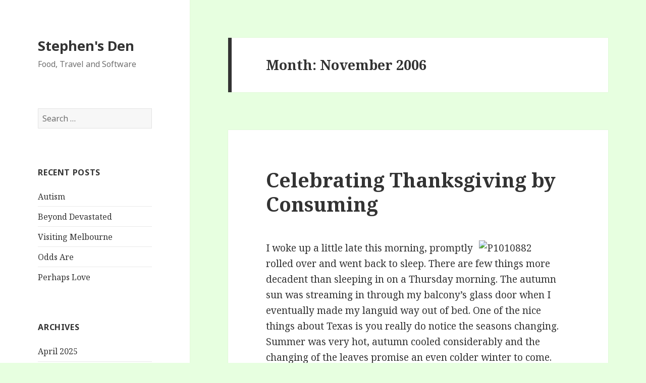

--- FILE ---
content_type: text/html; charset=UTF-8
request_url: https://stephen.geek.nz/2006/11/
body_size: 10872
content:
<!DOCTYPE html>
<html lang="en-US" class="no-js">
<head>
	<meta charset="UTF-8">
	<meta name="viewport" content="width=device-width">
	<link rel="profile" href="http://gmpg.org/xfn/11">
	<link rel="pingback" href="https://stephen.geek.nz/xmlrpc.php">
	<!--[if lt IE 9]>
	<script src="https://stephen.geek.nz/wp-content/themes/twentyfifteen/js/html5.js"></script>
	<![endif]-->
	<script>(function(html){html.className = html.className.replace(/\bno-js\b/,'js')})(document.documentElement);</script>
<title>November 2006 &#8211; Stephen&#039;s Den</title>
<meta name='robots' content='max-image-preview:large' />
<link rel='dns-prefetch' href='//fonts.googleapis.com' />
<link href='https://fonts.gstatic.com' crossorigin rel='preconnect' />
<link rel="alternate" type="application/rss+xml" title="Stephen&#039;s Den &raquo; Feed" href="https://stephen.geek.nz/feed/" />
<link rel="alternate" type="application/rss+xml" title="Stephen&#039;s Den &raquo; Comments Feed" href="https://stephen.geek.nz/comments/feed/" />
<style id='wp-img-auto-sizes-contain-inline-css' type='text/css'>
img:is([sizes=auto i],[sizes^="auto," i]){contain-intrinsic-size:3000px 1500px}
/*# sourceURL=wp-img-auto-sizes-contain-inline-css */
</style>
<style id='wp-emoji-styles-inline-css' type='text/css'>

	img.wp-smiley, img.emoji {
		display: inline !important;
		border: none !important;
		box-shadow: none !important;
		height: 1em !important;
		width: 1em !important;
		margin: 0 0.07em !important;
		vertical-align: -0.1em !important;
		background: none !important;
		padding: 0 !important;
	}
/*# sourceURL=wp-emoji-styles-inline-css */
</style>
<style id='wp-block-library-inline-css' type='text/css'>
:root{--wp-block-synced-color:#7a00df;--wp-block-synced-color--rgb:122,0,223;--wp-bound-block-color:var(--wp-block-synced-color);--wp-editor-canvas-background:#ddd;--wp-admin-theme-color:#007cba;--wp-admin-theme-color--rgb:0,124,186;--wp-admin-theme-color-darker-10:#006ba1;--wp-admin-theme-color-darker-10--rgb:0,107,160.5;--wp-admin-theme-color-darker-20:#005a87;--wp-admin-theme-color-darker-20--rgb:0,90,135;--wp-admin-border-width-focus:2px}@media (min-resolution:192dpi){:root{--wp-admin-border-width-focus:1.5px}}.wp-element-button{cursor:pointer}:root .has-very-light-gray-background-color{background-color:#eee}:root .has-very-dark-gray-background-color{background-color:#313131}:root .has-very-light-gray-color{color:#eee}:root .has-very-dark-gray-color{color:#313131}:root .has-vivid-green-cyan-to-vivid-cyan-blue-gradient-background{background:linear-gradient(135deg,#00d084,#0693e3)}:root .has-purple-crush-gradient-background{background:linear-gradient(135deg,#34e2e4,#4721fb 50%,#ab1dfe)}:root .has-hazy-dawn-gradient-background{background:linear-gradient(135deg,#faaca8,#dad0ec)}:root .has-subdued-olive-gradient-background{background:linear-gradient(135deg,#fafae1,#67a671)}:root .has-atomic-cream-gradient-background{background:linear-gradient(135deg,#fdd79a,#004a59)}:root .has-nightshade-gradient-background{background:linear-gradient(135deg,#330968,#31cdcf)}:root .has-midnight-gradient-background{background:linear-gradient(135deg,#020381,#2874fc)}:root{--wp--preset--font-size--normal:16px;--wp--preset--font-size--huge:42px}.has-regular-font-size{font-size:1em}.has-larger-font-size{font-size:2.625em}.has-normal-font-size{font-size:var(--wp--preset--font-size--normal)}.has-huge-font-size{font-size:var(--wp--preset--font-size--huge)}.has-text-align-center{text-align:center}.has-text-align-left{text-align:left}.has-text-align-right{text-align:right}.has-fit-text{white-space:nowrap!important}#end-resizable-editor-section{display:none}.aligncenter{clear:both}.items-justified-left{justify-content:flex-start}.items-justified-center{justify-content:center}.items-justified-right{justify-content:flex-end}.items-justified-space-between{justify-content:space-between}.screen-reader-text{border:0;clip-path:inset(50%);height:1px;margin:-1px;overflow:hidden;padding:0;position:absolute;width:1px;word-wrap:normal!important}.screen-reader-text:focus{background-color:#ddd;clip-path:none;color:#444;display:block;font-size:1em;height:auto;left:5px;line-height:normal;padding:15px 23px 14px;text-decoration:none;top:5px;width:auto;z-index:100000}html :where(.has-border-color){border-style:solid}html :where([style*=border-top-color]){border-top-style:solid}html :where([style*=border-right-color]){border-right-style:solid}html :where([style*=border-bottom-color]){border-bottom-style:solid}html :where([style*=border-left-color]){border-left-style:solid}html :where([style*=border-width]){border-style:solid}html :where([style*=border-top-width]){border-top-style:solid}html :where([style*=border-right-width]){border-right-style:solid}html :where([style*=border-bottom-width]){border-bottom-style:solid}html :where([style*=border-left-width]){border-left-style:solid}html :where(img[class*=wp-image-]){height:auto;max-width:100%}:where(figure){margin:0 0 1em}html :where(.is-position-sticky){--wp-admin--admin-bar--position-offset:var(--wp-admin--admin-bar--height,0px)}@media screen and (max-width:600px){html :where(.is-position-sticky){--wp-admin--admin-bar--position-offset:0px}}

/*# sourceURL=wp-block-library-inline-css */
</style><style id='global-styles-inline-css' type='text/css'>
:root{--wp--preset--aspect-ratio--square: 1;--wp--preset--aspect-ratio--4-3: 4/3;--wp--preset--aspect-ratio--3-4: 3/4;--wp--preset--aspect-ratio--3-2: 3/2;--wp--preset--aspect-ratio--2-3: 2/3;--wp--preset--aspect-ratio--16-9: 16/9;--wp--preset--aspect-ratio--9-16: 9/16;--wp--preset--color--black: #000000;--wp--preset--color--cyan-bluish-gray: #abb8c3;--wp--preset--color--white: #ffffff;--wp--preset--color--pale-pink: #f78da7;--wp--preset--color--vivid-red: #cf2e2e;--wp--preset--color--luminous-vivid-orange: #ff6900;--wp--preset--color--luminous-vivid-amber: #fcb900;--wp--preset--color--light-green-cyan: #7bdcb5;--wp--preset--color--vivid-green-cyan: #00d084;--wp--preset--color--pale-cyan-blue: #8ed1fc;--wp--preset--color--vivid-cyan-blue: #0693e3;--wp--preset--color--vivid-purple: #9b51e0;--wp--preset--gradient--vivid-cyan-blue-to-vivid-purple: linear-gradient(135deg,rgb(6,147,227) 0%,rgb(155,81,224) 100%);--wp--preset--gradient--light-green-cyan-to-vivid-green-cyan: linear-gradient(135deg,rgb(122,220,180) 0%,rgb(0,208,130) 100%);--wp--preset--gradient--luminous-vivid-amber-to-luminous-vivid-orange: linear-gradient(135deg,rgb(252,185,0) 0%,rgb(255,105,0) 100%);--wp--preset--gradient--luminous-vivid-orange-to-vivid-red: linear-gradient(135deg,rgb(255,105,0) 0%,rgb(207,46,46) 100%);--wp--preset--gradient--very-light-gray-to-cyan-bluish-gray: linear-gradient(135deg,rgb(238,238,238) 0%,rgb(169,184,195) 100%);--wp--preset--gradient--cool-to-warm-spectrum: linear-gradient(135deg,rgb(74,234,220) 0%,rgb(151,120,209) 20%,rgb(207,42,186) 40%,rgb(238,44,130) 60%,rgb(251,105,98) 80%,rgb(254,248,76) 100%);--wp--preset--gradient--blush-light-purple: linear-gradient(135deg,rgb(255,206,236) 0%,rgb(152,150,240) 100%);--wp--preset--gradient--blush-bordeaux: linear-gradient(135deg,rgb(254,205,165) 0%,rgb(254,45,45) 50%,rgb(107,0,62) 100%);--wp--preset--gradient--luminous-dusk: linear-gradient(135deg,rgb(255,203,112) 0%,rgb(199,81,192) 50%,rgb(65,88,208) 100%);--wp--preset--gradient--pale-ocean: linear-gradient(135deg,rgb(255,245,203) 0%,rgb(182,227,212) 50%,rgb(51,167,181) 100%);--wp--preset--gradient--electric-grass: linear-gradient(135deg,rgb(202,248,128) 0%,rgb(113,206,126) 100%);--wp--preset--gradient--midnight: linear-gradient(135deg,rgb(2,3,129) 0%,rgb(40,116,252) 100%);--wp--preset--font-size--small: 13px;--wp--preset--font-size--medium: 20px;--wp--preset--font-size--large: 36px;--wp--preset--font-size--x-large: 42px;--wp--preset--spacing--20: 0.44rem;--wp--preset--spacing--30: 0.67rem;--wp--preset--spacing--40: 1rem;--wp--preset--spacing--50: 1.5rem;--wp--preset--spacing--60: 2.25rem;--wp--preset--spacing--70: 3.38rem;--wp--preset--spacing--80: 5.06rem;--wp--preset--shadow--natural: 6px 6px 9px rgba(0, 0, 0, 0.2);--wp--preset--shadow--deep: 12px 12px 50px rgba(0, 0, 0, 0.4);--wp--preset--shadow--sharp: 6px 6px 0px rgba(0, 0, 0, 0.2);--wp--preset--shadow--outlined: 6px 6px 0px -3px rgb(255, 255, 255), 6px 6px rgb(0, 0, 0);--wp--preset--shadow--crisp: 6px 6px 0px rgb(0, 0, 0);}:where(.is-layout-flex){gap: 0.5em;}:where(.is-layout-grid){gap: 0.5em;}body .is-layout-flex{display: flex;}.is-layout-flex{flex-wrap: wrap;align-items: center;}.is-layout-flex > :is(*, div){margin: 0;}body .is-layout-grid{display: grid;}.is-layout-grid > :is(*, div){margin: 0;}:where(.wp-block-columns.is-layout-flex){gap: 2em;}:where(.wp-block-columns.is-layout-grid){gap: 2em;}:where(.wp-block-post-template.is-layout-flex){gap: 1.25em;}:where(.wp-block-post-template.is-layout-grid){gap: 1.25em;}.has-black-color{color: var(--wp--preset--color--black) !important;}.has-cyan-bluish-gray-color{color: var(--wp--preset--color--cyan-bluish-gray) !important;}.has-white-color{color: var(--wp--preset--color--white) !important;}.has-pale-pink-color{color: var(--wp--preset--color--pale-pink) !important;}.has-vivid-red-color{color: var(--wp--preset--color--vivid-red) !important;}.has-luminous-vivid-orange-color{color: var(--wp--preset--color--luminous-vivid-orange) !important;}.has-luminous-vivid-amber-color{color: var(--wp--preset--color--luminous-vivid-amber) !important;}.has-light-green-cyan-color{color: var(--wp--preset--color--light-green-cyan) !important;}.has-vivid-green-cyan-color{color: var(--wp--preset--color--vivid-green-cyan) !important;}.has-pale-cyan-blue-color{color: var(--wp--preset--color--pale-cyan-blue) !important;}.has-vivid-cyan-blue-color{color: var(--wp--preset--color--vivid-cyan-blue) !important;}.has-vivid-purple-color{color: var(--wp--preset--color--vivid-purple) !important;}.has-black-background-color{background-color: var(--wp--preset--color--black) !important;}.has-cyan-bluish-gray-background-color{background-color: var(--wp--preset--color--cyan-bluish-gray) !important;}.has-white-background-color{background-color: var(--wp--preset--color--white) !important;}.has-pale-pink-background-color{background-color: var(--wp--preset--color--pale-pink) !important;}.has-vivid-red-background-color{background-color: var(--wp--preset--color--vivid-red) !important;}.has-luminous-vivid-orange-background-color{background-color: var(--wp--preset--color--luminous-vivid-orange) !important;}.has-luminous-vivid-amber-background-color{background-color: var(--wp--preset--color--luminous-vivid-amber) !important;}.has-light-green-cyan-background-color{background-color: var(--wp--preset--color--light-green-cyan) !important;}.has-vivid-green-cyan-background-color{background-color: var(--wp--preset--color--vivid-green-cyan) !important;}.has-pale-cyan-blue-background-color{background-color: var(--wp--preset--color--pale-cyan-blue) !important;}.has-vivid-cyan-blue-background-color{background-color: var(--wp--preset--color--vivid-cyan-blue) !important;}.has-vivid-purple-background-color{background-color: var(--wp--preset--color--vivid-purple) !important;}.has-black-border-color{border-color: var(--wp--preset--color--black) !important;}.has-cyan-bluish-gray-border-color{border-color: var(--wp--preset--color--cyan-bluish-gray) !important;}.has-white-border-color{border-color: var(--wp--preset--color--white) !important;}.has-pale-pink-border-color{border-color: var(--wp--preset--color--pale-pink) !important;}.has-vivid-red-border-color{border-color: var(--wp--preset--color--vivid-red) !important;}.has-luminous-vivid-orange-border-color{border-color: var(--wp--preset--color--luminous-vivid-orange) !important;}.has-luminous-vivid-amber-border-color{border-color: var(--wp--preset--color--luminous-vivid-amber) !important;}.has-light-green-cyan-border-color{border-color: var(--wp--preset--color--light-green-cyan) !important;}.has-vivid-green-cyan-border-color{border-color: var(--wp--preset--color--vivid-green-cyan) !important;}.has-pale-cyan-blue-border-color{border-color: var(--wp--preset--color--pale-cyan-blue) !important;}.has-vivid-cyan-blue-border-color{border-color: var(--wp--preset--color--vivid-cyan-blue) !important;}.has-vivid-purple-border-color{border-color: var(--wp--preset--color--vivid-purple) !important;}.has-vivid-cyan-blue-to-vivid-purple-gradient-background{background: var(--wp--preset--gradient--vivid-cyan-blue-to-vivid-purple) !important;}.has-light-green-cyan-to-vivid-green-cyan-gradient-background{background: var(--wp--preset--gradient--light-green-cyan-to-vivid-green-cyan) !important;}.has-luminous-vivid-amber-to-luminous-vivid-orange-gradient-background{background: var(--wp--preset--gradient--luminous-vivid-amber-to-luminous-vivid-orange) !important;}.has-luminous-vivid-orange-to-vivid-red-gradient-background{background: var(--wp--preset--gradient--luminous-vivid-orange-to-vivid-red) !important;}.has-very-light-gray-to-cyan-bluish-gray-gradient-background{background: var(--wp--preset--gradient--very-light-gray-to-cyan-bluish-gray) !important;}.has-cool-to-warm-spectrum-gradient-background{background: var(--wp--preset--gradient--cool-to-warm-spectrum) !important;}.has-blush-light-purple-gradient-background{background: var(--wp--preset--gradient--blush-light-purple) !important;}.has-blush-bordeaux-gradient-background{background: var(--wp--preset--gradient--blush-bordeaux) !important;}.has-luminous-dusk-gradient-background{background: var(--wp--preset--gradient--luminous-dusk) !important;}.has-pale-ocean-gradient-background{background: var(--wp--preset--gradient--pale-ocean) !important;}.has-electric-grass-gradient-background{background: var(--wp--preset--gradient--electric-grass) !important;}.has-midnight-gradient-background{background: var(--wp--preset--gradient--midnight) !important;}.has-small-font-size{font-size: var(--wp--preset--font-size--small) !important;}.has-medium-font-size{font-size: var(--wp--preset--font-size--medium) !important;}.has-large-font-size{font-size: var(--wp--preset--font-size--large) !important;}.has-x-large-font-size{font-size: var(--wp--preset--font-size--x-large) !important;}
/*# sourceURL=global-styles-inline-css */
</style>

<style id='classic-theme-styles-inline-css' type='text/css'>
/*! This file is auto-generated */
.wp-block-button__link{color:#fff;background-color:#32373c;border-radius:9999px;box-shadow:none;text-decoration:none;padding:calc(.667em + 2px) calc(1.333em + 2px);font-size:1.125em}.wp-block-file__button{background:#32373c;color:#fff;text-decoration:none}
/*# sourceURL=/wp-includes/css/classic-themes.min.css */
</style>
<link rel='stylesheet' id='chordpress-css' href='https://stephen.geek.nz/wp-content/plugins/chordpress/public/css/chordpress-public.css?ver=4.0.1' type='text/css' media='all' />
<link rel='stylesheet' id='twentyfifteen-fonts-css' href='https://fonts.googleapis.com/css?family=Noto+Sans%3A400italic%2C700italic%2C400%2C700%7CNoto+Serif%3A400italic%2C700italic%2C400%2C700%7CInconsolata%3A400%2C700&#038;subset=latin%2Clatin-ext' type='text/css' media='all' />
<link rel='stylesheet' id='genericons-css' href='https://stephen.geek.nz/wp-content/themes/twentyfifteen/genericons/genericons.css?ver=3.2' type='text/css' media='all' />
<link rel='stylesheet' id='twentyfifteen-style-css' href='https://stephen.geek.nz/wp-content/themes/twentyfifteen/style.css?ver=6.9' type='text/css' media='all' />
<link rel='stylesheet' id='wp-linkedin-css' href='https://stephen.geek.nz/wp-content/plugins/wp-linkedin/style.css?ver=2.9' type='text/css' media='all' />
<script type="text/javascript" src="https://stephen.geek.nz/wp-includes/js/jquery/jquery.min.js?ver=3.7.1" id="jquery-core-js"></script>
<script type="text/javascript" src="https://stephen.geek.nz/wp-includes/js/jquery/jquery-migrate.min.js?ver=3.4.1" id="jquery-migrate-js"></script>
<script type="text/javascript" src="https://stephen.geek.nz/wp-content/plugins/chordpress/public/js/chordpress-public.js?ver=4.0.1" id="chordpress-js"></script>
<script type="text/javascript" src="https://stephen.geek.nz/wp-content/plugins/chordpress/global/js/svguitar.umd.js?ver=6.9" id="chordpress-svguitar-js"></script>
<link rel="https://api.w.org/" href="https://stephen.geek.nz/wp-json/" /><link rel="EditURI" type="application/rsd+xml" title="RSD" href="https://stephen.geek.nz/xmlrpc.php?rsd" />
<meta name="generator" content="WordPress 6.9" />
<style type="text/css">.recentcomments a{display:inline !important;padding:0 !important;margin:0 !important;}</style><style type="text/css" id="custom-background-css">
body.custom-background { background-color: #e7ffe0; }
</style>
	</head>

<body class="archive date custom-background wp-theme-twentyfifteen">
<div id="page" class="hfeed site">
	<a class="skip-link screen-reader-text" href="#content">Skip to content</a>

	<div id="sidebar" class="sidebar">
		<header id="masthead" class="site-header" role="banner">
			<div class="site-branding">
										<p class="site-title"><a href="https://stephen.geek.nz/" rel="home">Stephen&#039;s Den</a></p>
											<p class="site-description">Food, Travel and Software</p>
									<button class="secondary-toggle">Menu and widgets</button>
			</div><!-- .site-branding -->
		</header><!-- .site-header -->

			<div id="secondary" class="secondary">

		
		
					<div id="widget-area" class="widget-area" role="complementary">
				<aside id="search-2" class="widget widget_search"><form role="search" method="get" class="search-form" action="https://stephen.geek.nz/">
				<label>
					<span class="screen-reader-text">Search for:</span>
					<input type="search" class="search-field" placeholder="Search &hellip;" value="" name="s" />
				</label>
				<input type="submit" class="search-submit screen-reader-text" value="Search" />
			</form></aside>
		<aside id="recent-posts-2" class="widget widget_recent_entries">
		<h2 class="widget-title">Recent Posts</h2>
		<ul>
											<li>
					<a href="https://stephen.geek.nz/2025/04/autism/">Autism</a>
									</li>
											<li>
					<a href="https://stephen.geek.nz/2022/07/beyond-devastated/">Beyond Devastated</a>
									</li>
											<li>
					<a href="https://stephen.geek.nz/2022/04/visiting-melbourne/">Visiting Melbourne</a>
									</li>
											<li>
					<a href="https://stephen.geek.nz/2022/03/odds-are/">Odds Are</a>
									</li>
											<li>
					<a href="https://stephen.geek.nz/2022/01/perhaps-love/">Perhaps Love</a>
									</li>
					</ul>

		</aside><aside id="archives-2" class="widget widget_archive"><h2 class="widget-title">Archives</h2>
			<ul>
					<li><a href='https://stephen.geek.nz/2025/04/'>April 2025</a></li>
	<li><a href='https://stephen.geek.nz/2022/07/'>July 2022</a></li>
	<li><a href='https://stephen.geek.nz/2022/04/'>April 2022</a></li>
	<li><a href='https://stephen.geek.nz/2022/03/'>March 2022</a></li>
	<li><a href='https://stephen.geek.nz/2022/01/'>January 2022</a></li>
	<li><a href='https://stephen.geek.nz/2021/10/'>October 2021</a></li>
	<li><a href='https://stephen.geek.nz/2021/08/'>August 2021</a></li>
	<li><a href='https://stephen.geek.nz/2020/12/'>December 2020</a></li>
	<li><a href='https://stephen.geek.nz/2020/09/'>September 2020</a></li>
	<li><a href='https://stephen.geek.nz/2020/04/'>April 2020</a></li>
	<li><a href='https://stephen.geek.nz/2020/02/'>February 2020</a></li>
	<li><a href='https://stephen.geek.nz/2019/12/'>December 2019</a></li>
	<li><a href='https://stephen.geek.nz/2019/08/'>August 2019</a></li>
	<li><a href='https://stephen.geek.nz/2015/08/'>August 2015</a></li>
	<li><a href='https://stephen.geek.nz/2015/04/'>April 2015</a></li>
	<li><a href='https://stephen.geek.nz/2012/09/'>September 2012</a></li>
	<li><a href='https://stephen.geek.nz/2012/04/'>April 2012</a></li>
	<li><a href='https://stephen.geek.nz/2012/02/'>February 2012</a></li>
	<li><a href='https://stephen.geek.nz/2011/10/'>October 2011</a></li>
	<li><a href='https://stephen.geek.nz/2011/09/'>September 2011</a></li>
	<li><a href='https://stephen.geek.nz/2011/08/'>August 2011</a></li>
	<li><a href='https://stephen.geek.nz/2011/04/'>April 2011</a></li>
	<li><a href='https://stephen.geek.nz/2011/03/'>March 2011</a></li>
	<li><a href='https://stephen.geek.nz/2011/02/'>February 2011</a></li>
	<li><a href='https://stephen.geek.nz/2010/12/'>December 2010</a></li>
	<li><a href='https://stephen.geek.nz/2010/11/'>November 2010</a></li>
	<li><a href='https://stephen.geek.nz/2010/10/'>October 2010</a></li>
	<li><a href='https://stephen.geek.nz/2010/09/'>September 2010</a></li>
	<li><a href='https://stephen.geek.nz/2010/07/'>July 2010</a></li>
	<li><a href='https://stephen.geek.nz/2010/06/'>June 2010</a></li>
	<li><a href='https://stephen.geek.nz/2010/05/'>May 2010</a></li>
	<li><a href='https://stephen.geek.nz/2010/04/'>April 2010</a></li>
	<li><a href='https://stephen.geek.nz/2010/02/'>February 2010</a></li>
	<li><a href='https://stephen.geek.nz/2010/01/'>January 2010</a></li>
	<li><a href='https://stephen.geek.nz/2009/12/'>December 2009</a></li>
	<li><a href='https://stephen.geek.nz/2009/11/'>November 2009</a></li>
	<li><a href='https://stephen.geek.nz/2009/10/'>October 2009</a></li>
	<li><a href='https://stephen.geek.nz/2009/09/'>September 2009</a></li>
	<li><a href='https://stephen.geek.nz/2009/08/'>August 2009</a></li>
	<li><a href='https://stephen.geek.nz/2009/07/'>July 2009</a></li>
	<li><a href='https://stephen.geek.nz/2009/04/'>April 2009</a></li>
	<li><a href='https://stephen.geek.nz/2009/03/'>March 2009</a></li>
	<li><a href='https://stephen.geek.nz/2009/01/'>January 2009</a></li>
	<li><a href='https://stephen.geek.nz/2008/12/'>December 2008</a></li>
	<li><a href='https://stephen.geek.nz/2008/11/'>November 2008</a></li>
	<li><a href='https://stephen.geek.nz/2008/10/'>October 2008</a></li>
	<li><a href='https://stephen.geek.nz/2008/09/'>September 2008</a></li>
	<li><a href='https://stephen.geek.nz/2008/08/'>August 2008</a></li>
	<li><a href='https://stephen.geek.nz/2008/07/'>July 2008</a></li>
	<li><a href='https://stephen.geek.nz/2008/06/'>June 2008</a></li>
	<li><a href='https://stephen.geek.nz/2008/05/'>May 2008</a></li>
	<li><a href='https://stephen.geek.nz/2008/04/'>April 2008</a></li>
	<li><a href='https://stephen.geek.nz/2008/03/'>March 2008</a></li>
	<li><a href='https://stephen.geek.nz/2008/02/'>February 2008</a></li>
	<li><a href='https://stephen.geek.nz/2008/01/'>January 2008</a></li>
	<li><a href='https://stephen.geek.nz/2007/12/'>December 2007</a></li>
	<li><a href='https://stephen.geek.nz/2007/11/'>November 2007</a></li>
	<li><a href='https://stephen.geek.nz/2007/10/'>October 2007</a></li>
	<li><a href='https://stephen.geek.nz/2007/09/'>September 2007</a></li>
	<li><a href='https://stephen.geek.nz/2007/08/'>August 2007</a></li>
	<li><a href='https://stephen.geek.nz/2007/07/'>July 2007</a></li>
	<li><a href='https://stephen.geek.nz/2007/06/'>June 2007</a></li>
	<li><a href='https://stephen.geek.nz/2007/05/'>May 2007</a></li>
	<li><a href='https://stephen.geek.nz/2007/04/'>April 2007</a></li>
	<li><a href='https://stephen.geek.nz/2007/03/'>March 2007</a></li>
	<li><a href='https://stephen.geek.nz/2007/02/'>February 2007</a></li>
	<li><a href='https://stephen.geek.nz/2007/01/'>January 2007</a></li>
	<li><a href='https://stephen.geek.nz/2006/12/'>December 2006</a></li>
	<li><a href='https://stephen.geek.nz/2006/11/' aria-current="page">November 2006</a></li>
	<li><a href='https://stephen.geek.nz/2006/10/'>October 2006</a></li>
	<li><a href='https://stephen.geek.nz/2006/09/'>September 2006</a></li>
	<li><a href='https://stephen.geek.nz/2006/08/'>August 2006</a></li>
	<li><a href='https://stephen.geek.nz/2006/07/'>July 2006</a></li>
	<li><a href='https://stephen.geek.nz/2006/06/'>June 2006</a></li>
	<li><a href='https://stephen.geek.nz/2006/05/'>May 2006</a></li>
	<li><a href='https://stephen.geek.nz/2006/04/'>April 2006</a></li>
	<li><a href='https://stephen.geek.nz/2006/03/'>March 2006</a></li>
	<li><a href='https://stephen.geek.nz/2006/02/'>February 2006</a></li>
	<li><a href='https://stephen.geek.nz/2006/01/'>January 2006</a></li>
	<li><a href='https://stephen.geek.nz/2005/12/'>December 2005</a></li>
	<li><a href='https://stephen.geek.nz/2005/10/'>October 2005</a></li>
	<li><a href='https://stephen.geek.nz/2005/09/'>September 2005</a></li>
	<li><a href='https://stephen.geek.nz/2005/08/'>August 2005</a></li>
	<li><a href='https://stephen.geek.nz/2005/07/'>July 2005</a></li>
	<li><a href='https://stephen.geek.nz/2005/06/'>June 2005</a></li>
	<li><a href='https://stephen.geek.nz/2005/05/'>May 2005</a></li>
	<li><a href='https://stephen.geek.nz/2005/04/'>April 2005</a></li>
	<li><a href='https://stephen.geek.nz/2005/01/'>January 2005</a></li>
	<li><a href='https://stephen.geek.nz/2004/12/'>December 2004</a></li>
	<li><a href='https://stephen.geek.nz/2004/11/'>November 2004</a></li>
	<li><a href='https://stephen.geek.nz/2004/09/'>September 2004</a></li>
	<li><a href='https://stephen.geek.nz/2004/06/'>June 2004</a></li>
	<li><a href='https://stephen.geek.nz/2004/03/'>March 2004</a></li>
	<li><a href='https://stephen.geek.nz/2004/01/'>January 2004</a></li>
	<li><a href='https://stephen.geek.nz/2003/12/'>December 2003</a></li>
	<li><a href='https://stephen.geek.nz/2002/12/'>December 2002</a></li>
			</ul>

			</aside><aside id="tag_cloud-2" class="widget widget_tag_cloud"><h2 class="widget-title">Tags</h2><div class="tagcloud"><ul class='wp-tag-cloud' role='list'>
	<li><a href="https://stephen.geek.nz/tag/accomodation/" class="tag-cloud-link tag-link-6 tag-link-position-1" style="font-size: 8pt;" aria-label="accomodation (1 item)">accomodation</a></li>
	<li><a href="https://stephen.geek.nz/tag/bar/" class="tag-cloud-link tag-link-16 tag-link-position-2" style="font-size: 8pt;" aria-label="bar (1 item)">bar</a></li>
	<li><a href="https://stephen.geek.nz/tag/cocktail/" class="tag-cloud-link tag-link-15 tag-link-position-3" style="font-size: 8pt;" aria-label="cocktail (1 item)">cocktail</a></li>
	<li><a href="https://stephen.geek.nz/tag/melbourne/" class="tag-cloud-link tag-link-17 tag-link-position-4" style="font-size: 8pt;" aria-label="melbourne (1 item)">melbourne</a></li>
	<li><a href="https://stephen.geek.nz/tag/new-zealand/" class="tag-cloud-link tag-link-7 tag-link-position-5" style="font-size: 8pt;" aria-label="New Zealand (1 item)">New Zealand</a></li>
	<li><a href="https://stephen.geek.nz/tag/review/" class="tag-cloud-link tag-link-5 tag-link-position-6" style="font-size: 22pt;" aria-label="review (2 items)">review</a></li>
	<li><a href="https://stephen.geek.nz/tag/writing/" class="tag-cloud-link tag-link-2 tag-link-position-7" style="font-size: 8pt;" aria-label="writing (1 item)">writing</a></li>
</ul>
</div>
</aside><aside id="wp-linkedin-card-widget-3" class="widget widget_wp-linkedin-card-widget"><!-- ERROR: No token or token has expired. --></aside><aside id="meta-2" class="widget widget_meta"><h2 class="widget-title">Meta</h2>
		<ul>
						<li><a href="https://stephen.geek.nz/wp-login.php">Log in</a></li>
			<li><a href="https://stephen.geek.nz/feed/">Entries feed</a></li>
			<li><a href="https://stephen.geek.nz/comments/feed/">Comments feed</a></li>

			<li><a href="https://wordpress.org/">WordPress.org</a></li>
		</ul>

		</aside><aside id="recent-comments-2" class="widget widget_recent_comments"><h2 class="widget-title">Recent Comments</h2><ul id="recentcomments"><li class="recentcomments"><span class="comment-author-link">Susan Simpkin</span> on <a href="https://stephen.geek.nz/2025/04/autism/#comment-4752">Autism</a></li><li class="recentcomments"><span class="comment-author-link"><a href="http://www.humanfabric.co.nz" class="url" rel="ugc external nofollow">Jenny Turner</a></span> on <a href="https://stephen.geek.nz/2025/04/autism/#comment-4711">Autism</a></li><li class="recentcomments"><span class="comment-author-link">Dianne Hall</span> on <a href="https://stephen.geek.nz/2025/04/autism/#comment-4709">Autism</a></li><li class="recentcomments"><span class="comment-author-link">Sunny</span> on <a href="https://stephen.geek.nz/2022/04/visiting-melbourne/#comment-1759">Visiting Melbourne</a></li><li class="recentcomments"><span class="comment-author-link"><a href="http://adreasnow.com" class="url" rel="ugc external nofollow">Adrea Snow</a></span> on <a href="https://stephen.geek.nz/2022/01/perhaps-love/#comment-1600">Perhaps Love</a></li></ul></aside>			</div><!-- .widget-area -->
		
	</div><!-- .secondary -->

	</div><!-- .sidebar -->

	<div id="content" class="site-content">

	<section id="primary" class="content-area">
		<main id="main" class="site-main" role="main">

		
			<header class="page-header">
				<h1 class="page-title">Month: <span>November 2006</span></h1>			</header><!-- .page-header -->

			
<article id="post-402" class="post-402 post type-post status-publish format-standard hentry">
	
	<header class="entry-header">
		<h2 class="entry-title"><a href="https://stephen.geek.nz/2006/11/celebrating-thanksgiving-by-consuming/" rel="bookmark">Celebrating Thanksgiving by Consuming</a></h2>	</header><!-- .entry-header -->

	<div class="entry-content">
		<p><a title="Photo Sharing" href="http://www.flickr.com/photos/swit012/304591613/"><img decoding="async" width="180" height="240" border="0" align="right" alt="P1010882" src="http://static.flickr.com/115/304591613_666d5c31e2_m.jpg" /></a>I woke up a little late this morning, promptly rolled over and went back to sleep. There are few things more decadent than sleeping in on a Thursday morning. The autumn sun was streaming in through my balcony&#8217;s glass door when I eventually made my languid way out of bed. One of the nice things about Texas is you really do notice the seasons changing. Summer was very hot, autumn cooled considerably and the changing of the leaves promise an even colder winter to come.</p>
<p>I retired to the lounge, munching on a &#8220;South Beach&#8221; friendly breakfast bar. There I sat and made a list of things I wanted to get done in the holidays. It&#8217;s a long and ambitious list.</p>
<p>One of my goals was to do something nice for Thanksgiving dinner. I decided I would cook it myself since eating out doesn&#8217;t quite seem special enough for thanksgiving, nor does warming up some pre-cooked turkey burger sound particularly in the holiday spirit. A few Internet searches later and I had the list of ingredients I needed for a fantastic thanksgiving meal.</p>
<p> <a href="https://stephen.geek.nz/2006/11/celebrating-thanksgiving-by-consuming/#more-402" class="more-link">Continue reading <span class="screen-reader-text">Celebrating Thanksgiving by Consuming</span></a></p>
	</div><!-- .entry-content -->

	
	<footer class="entry-footer">
		<span class="posted-on"><span class="screen-reader-text">Posted on </span><a href="https://stephen.geek.nz/2006/11/celebrating-thanksgiving-by-consuming/" rel="bookmark"><time class="entry-date published" datetime="2006-11-24T19:40:14+00:00">November 24, 2006</time><time class="updated" datetime="2006-11-24T19:49:26+00:00">November 24, 2006</time></a></span><span class="byline"><span class="author vcard"><span class="screen-reader-text">Author </span><a class="url fn n" href="https://stephen.geek.nz/author/"></a></span></span><span class="cat-links"><span class="screen-reader-text">Categories </span>Uncategorized</span>			</footer><!-- .entry-footer -->

</article><!-- #post-## -->

<article id="post-401" class="post-401 post type-post status-publish format-standard hentry">
	
	<header class="entry-header">
		<h2 class="entry-title"><a href="https://stephen.geek.nz/2006/11/glass-half-full/" rel="bookmark">Glass half full</a></h2>	</header><!-- .entry-header -->

	<div class="entry-content">
		<p><a title="Photo Sharing" href="http://www.flickr.com/photos/swit012/304047936/"><img decoding="async" width="180" height="240" border="0" align="right" alt="Grey Goose Vodka" src="http://static.flickr.com/116/304047936_8f1603e51b_m.jpg" /></a>Today is Thursday the 23rd of November. For most of the world it&#8217;s just like any other day, or perhaps it&#8217;s celebrated as a harvest festival. For Americans it&#8217;s a special holiday: thanksgiving. It&#8217;s a time in which the Americans remember their history and the hardships faced by the early settlers (along with some of the less edifying aspects of their history).</p>
<p>One of the most interesting developments of this holiday, however, is it has become a time for reflection and for family. A time to sit back, take stock and appreciate one&#8217;s family and friends. The Americans have a saying: &#8220;no one should spend thanksgiving alone&#8221;.</p>
<p>Well, I was planning on doing a weekend trip to somewhere over thanksgiving but I decided not to, instead I am going to slow down, take a break and take stock of where I am. I have bought some stationary and plan on writing hand-written letters to family, because I know it&#8217;s always nice to receive a handwritten letter.</p>
<p>Thinking about family, it&#8217;s so easy to get disillusioned: alone in a foreign country, no close friends, no family: not much in the way of a social network to fall back on. Still, even faced with yet another long weekend to spend by myself I have to admit that I have a lot to be thankful for. Career, car, savings, travel, life really hasn&#8217;t been much better than this and it&#8217;s only looking to improving.</p>
<p>To top it all off, I have discovered a good quality Vodka I can actually drink here. It&#8217;s called &#8220;Grey Goose&#8221; and it&#8217;s from France. The quality of the Vodka makes an incredible difference to the drinking experience. I highly recommend spending the extra money and getting something decent.</p>
<p>So for these reasons, my glass is more than a little half full this year. Happy thanksgiving, everyone!</p>
	</div><!-- .entry-content -->

	
	<footer class="entry-footer">
		<span class="posted-on"><span class="screen-reader-text">Posted on </span><a href="https://stephen.geek.nz/2006/11/glass-half-full/" rel="bookmark"><time class="entry-date published" datetime="2006-11-23T20:47:11+00:00">November 23, 2006</time><time class="updated" datetime="2006-11-23T21:09:19+00:00">November 23, 2006</time></a></span><span class="byline"><span class="author vcard"><span class="screen-reader-text">Author </span><a class="url fn n" href="https://stephen.geek.nz/author/"></a></span></span><span class="cat-links"><span class="screen-reader-text">Categories </span>Uncategorized</span>			</footer><!-- .entry-footer -->

</article><!-- #post-## -->

<article id="post-400" class="post-400 post type-post status-publish format-standard hentry">
	
	<header class="entry-header">
		<h2 class="entry-title"><a href="https://stephen.geek.nz/2006/11/gay-marriage/" rel="bookmark">Gay Marriage</a></h2>	</header><!-- .entry-header -->

	<div class="entry-content">
		<p><a title="Photo Sharing" href="http://www.flickr.com/photos/swit012/256591001/"><img decoding="async" width="240" height="180" border="0" align="right" alt="Passion Fruit (Granadilla)" src="http://static.flickr.com/108/256591001_5464f90a11_m.jpg" /></a>I apologise for yet another &#8220;gay&#8221; post. This will be the last for a while, I promise, but given the referendum in the US and the recent law change in South Africa, I thought it was timely.</p>
<p>In a recent referendum, 8 American states recently voted on constitutional changes to &#8220;protect&#8221; marriage. Only one state did not pass that referendum. The vote in most states was pretty emphatic and overwhelmingly: &#8220;yes, protect marriage by making it only between a man and a woman&#8221;.</p>
<p>Why? Most gays wonder why other people feel so strongly about our private lives that they feel they should make new laws specifically preventing us from legally legitemising our existing monogamous, long-term relationships.</p>
<p> <a href="https://stephen.geek.nz/2006/11/gay-marriage/#more-400" class="more-link">Continue reading <span class="screen-reader-text">Gay Marriage</span></a></p>
	</div><!-- .entry-content -->

	
	<footer class="entry-footer">
		<span class="posted-on"><span class="screen-reader-text">Posted on </span><a href="https://stephen.geek.nz/2006/11/gay-marriage/" rel="bookmark"><time class="entry-date published updated" datetime="2006-11-16T20:03:51+00:00">November 16, 2006</time></a></span><span class="byline"><span class="author vcard"><span class="screen-reader-text">Author </span><a class="url fn n" href="https://stephen.geek.nz/author/"></a></span></span><span class="cat-links"><span class="screen-reader-text">Categories </span>Uncategorized</span>			</footer><!-- .entry-footer -->

</article><!-- #post-## -->

<article id="post-399" class="post-399 post type-post status-publish format-standard hentry">
	
	<header class="entry-header">
		<h2 class="entry-title"><a href="https://stephen.geek.nz/2006/11/geek-mobile/" rel="bookmark">Geek Mobile</a></h2>	</header><!-- .entry-header -->

	<div class="entry-content">
		<p><a title="Photo Sharing" href="http://www.flickr.com/photos/swit012/282973237/"><img loading="lazy" decoding="async" width="240" height="180" border="0" align="right" alt="Dallas Sunset" src="http://static.flickr.com/108/282973237_5512da5cc1_m.jpg" /></a>I love my car. I know I have said this before but let me say it again: I love my car.</p>
<p>I wish I could say that I always wanted a hybrid car since I was a child, but that would be lying. As a child, what I really wanted was a car that could fly. I designed one with Lego. It was basically a helicopter car and mobile home all in one. I would have preferred jet propulsion but my logo set didn&#8217;t allow for jets.</p>
<p>In my dream world, I had my flying car parked outside my own little corner store that had a secret elevator leading to my subterranean home which doubled as a self-sufficient bomb shelter. I planned on living off yoghurt, protected from the world by complicated layers of water and lead shielding. I never imagined wanting a wife but I always assumed I would need one for the purposes of having kids or something.</p>
<p> <a href="https://stephen.geek.nz/2006/11/geek-mobile/#more-399" class="more-link">Continue reading <span class="screen-reader-text">Geek Mobile</span></a></p>
	</div><!-- .entry-content -->

	
	<footer class="entry-footer">
		<span class="posted-on"><span class="screen-reader-text">Posted on </span><a href="https://stephen.geek.nz/2006/11/geek-mobile/" rel="bookmark"><time class="entry-date published updated" datetime="2006-11-15T19:56:35+00:00">November 15, 2006</time></a></span><span class="byline"><span class="author vcard"><span class="screen-reader-text">Author </span><a class="url fn n" href="https://stephen.geek.nz/author/"></a></span></span><span class="cat-links"><span class="screen-reader-text">Categories </span>Uncategorized</span>			</footer><!-- .entry-footer -->

</article><!-- #post-## -->

<article id="post-398" class="post-398 post type-post status-publish format-standard hentry">
	
	<header class="entry-header">
		<h2 class="entry-title"><a href="https://stephen.geek.nz/2006/11/ted-haggard/" rel="bookmark">Ted Haggard</a></h2>	</header><!-- .entry-header -->

	<div class="entry-content">
		<p>Ok, so Ted Haggard&#8217;s been all over the news and, in my arrogance, I feel like I have something to say on the matter.</p>
<p>What? You don&#8217;t know about him? Well, I guess maybe it&#8217;s only big news here in the US, or maybe only big news in Christian circles.</p>
<p>Essentially, it&#8217;s a story of a man, just a man. A man who (it turns out) has been living with a big secret his entire adult life. You see, from the current evidence, it looks like he&#8217;s gay. &#8220;Huh&#8221; you say &#8220;that&#8217;s not a problem, some of my best friends are gay.&#8221; Yeah, true. I agree, I don&#8217;t have a problem with him being gay. I know many gay people, and I consider myself gay. There&#8217;s nothing wrong with that.</p>
<p> <a href="https://stephen.geek.nz/2006/11/ted-haggard/#more-398" class="more-link">Continue reading <span class="screen-reader-text">Ted Haggard</span></a></p>
	</div><!-- .entry-content -->

	
	<footer class="entry-footer">
		<span class="posted-on"><span class="screen-reader-text">Posted on </span><a href="https://stephen.geek.nz/2006/11/ted-haggard/" rel="bookmark"><time class="entry-date published" datetime="2006-11-06T17:53:27+00:00">November 6, 2006</time><time class="updated" datetime="2006-11-06T18:09:17+00:00">November 6, 2006</time></a></span><span class="byline"><span class="author vcard"><span class="screen-reader-text">Author </span><a class="url fn n" href="https://stephen.geek.nz/author/"></a></span></span><span class="cat-links"><span class="screen-reader-text">Categories </span>Uncategorized</span>			</footer><!-- .entry-footer -->

</article><!-- #post-## -->

		</main><!-- .site-main -->
	</section><!-- .content-area -->


	</div><!-- .site-content -->

	<footer id="colophon" class="site-footer" role="contentinfo">
		<div class="site-info">
						<a href="https://wordpress.org/">Proudly powered by WordPress</a>
		</div><!-- .site-info -->
	</footer><!-- .site-footer -->

</div><!-- .site -->

<script type="speculationrules">
{"prefetch":[{"source":"document","where":{"and":[{"href_matches":"/*"},{"not":{"href_matches":["/wp-*.php","/wp-admin/*","/wp-content/uploads/*","/wp-content/*","/wp-content/plugins/*","/wp-content/themes/twentyfifteen/*","/*\\?(.+)"]}},{"not":{"selector_matches":"a[rel~=\"nofollow\"]"}},{"not":{"selector_matches":".no-prefetch, .no-prefetch a"}}]},"eagerness":"conservative"}]}
</script>
<script type="text/javascript" src="https://stephen.geek.nz/wp-content/themes/twentyfifteen/js/skip-link-focus-fix.js?ver=20141010" id="twentyfifteen-skip-link-focus-fix-js"></script>
<script type="text/javascript" id="twentyfifteen-script-js-extra">
/* <![CDATA[ */
var screenReaderText = {"expand":"\u003Cspan class=\"screen-reader-text\"\u003Eexpand child menu\u003C/span\u003E","collapse":"\u003Cspan class=\"screen-reader-text\"\u003Ecollapse child menu\u003C/span\u003E"};
//# sourceURL=twentyfifteen-script-js-extra
/* ]]> */
</script>
<script type="text/javascript" src="https://stephen.geek.nz/wp-content/themes/twentyfifteen/js/functions.js?ver=20150330" id="twentyfifteen-script-js"></script>
<script id="wp-emoji-settings" type="application/json">
{"baseUrl":"https://s.w.org/images/core/emoji/17.0.2/72x72/","ext":".png","svgUrl":"https://s.w.org/images/core/emoji/17.0.2/svg/","svgExt":".svg","source":{"concatemoji":"https://stephen.geek.nz/wp-includes/js/wp-emoji-release.min.js?ver=6.9"}}
</script>
<script type="module">
/* <![CDATA[ */
/*! This file is auto-generated */
const a=JSON.parse(document.getElementById("wp-emoji-settings").textContent),o=(window._wpemojiSettings=a,"wpEmojiSettingsSupports"),s=["flag","emoji"];function i(e){try{var t={supportTests:e,timestamp:(new Date).valueOf()};sessionStorage.setItem(o,JSON.stringify(t))}catch(e){}}function c(e,t,n){e.clearRect(0,0,e.canvas.width,e.canvas.height),e.fillText(t,0,0);t=new Uint32Array(e.getImageData(0,0,e.canvas.width,e.canvas.height).data);e.clearRect(0,0,e.canvas.width,e.canvas.height),e.fillText(n,0,0);const a=new Uint32Array(e.getImageData(0,0,e.canvas.width,e.canvas.height).data);return t.every((e,t)=>e===a[t])}function p(e,t){e.clearRect(0,0,e.canvas.width,e.canvas.height),e.fillText(t,0,0);var n=e.getImageData(16,16,1,1);for(let e=0;e<n.data.length;e++)if(0!==n.data[e])return!1;return!0}function u(e,t,n,a){switch(t){case"flag":return n(e,"\ud83c\udff3\ufe0f\u200d\u26a7\ufe0f","\ud83c\udff3\ufe0f\u200b\u26a7\ufe0f")?!1:!n(e,"\ud83c\udde8\ud83c\uddf6","\ud83c\udde8\u200b\ud83c\uddf6")&&!n(e,"\ud83c\udff4\udb40\udc67\udb40\udc62\udb40\udc65\udb40\udc6e\udb40\udc67\udb40\udc7f","\ud83c\udff4\u200b\udb40\udc67\u200b\udb40\udc62\u200b\udb40\udc65\u200b\udb40\udc6e\u200b\udb40\udc67\u200b\udb40\udc7f");case"emoji":return!a(e,"\ud83e\u1fac8")}return!1}function f(e,t,n,a){let r;const o=(r="undefined"!=typeof WorkerGlobalScope&&self instanceof WorkerGlobalScope?new OffscreenCanvas(300,150):document.createElement("canvas")).getContext("2d",{willReadFrequently:!0}),s=(o.textBaseline="top",o.font="600 32px Arial",{});return e.forEach(e=>{s[e]=t(o,e,n,a)}),s}function r(e){var t=document.createElement("script");t.src=e,t.defer=!0,document.head.appendChild(t)}a.supports={everything:!0,everythingExceptFlag:!0},new Promise(t=>{let n=function(){try{var e=JSON.parse(sessionStorage.getItem(o));if("object"==typeof e&&"number"==typeof e.timestamp&&(new Date).valueOf()<e.timestamp+604800&&"object"==typeof e.supportTests)return e.supportTests}catch(e){}return null}();if(!n){if("undefined"!=typeof Worker&&"undefined"!=typeof OffscreenCanvas&&"undefined"!=typeof URL&&URL.createObjectURL&&"undefined"!=typeof Blob)try{var e="postMessage("+f.toString()+"("+[JSON.stringify(s),u.toString(),c.toString(),p.toString()].join(",")+"));",a=new Blob([e],{type:"text/javascript"});const r=new Worker(URL.createObjectURL(a),{name:"wpTestEmojiSupports"});return void(r.onmessage=e=>{i(n=e.data),r.terminate(),t(n)})}catch(e){}i(n=f(s,u,c,p))}t(n)}).then(e=>{for(const n in e)a.supports[n]=e[n],a.supports.everything=a.supports.everything&&a.supports[n],"flag"!==n&&(a.supports.everythingExceptFlag=a.supports.everythingExceptFlag&&a.supports[n]);var t;a.supports.everythingExceptFlag=a.supports.everythingExceptFlag&&!a.supports.flag,a.supports.everything||((t=a.source||{}).concatemoji?r(t.concatemoji):t.wpemoji&&t.twemoji&&(r(t.twemoji),r(t.wpemoji)))});
//# sourceURL=https://stephen.geek.nz/wp-includes/js/wp-emoji-loader.min.js
/* ]]> */
</script>

</body>
</html>
